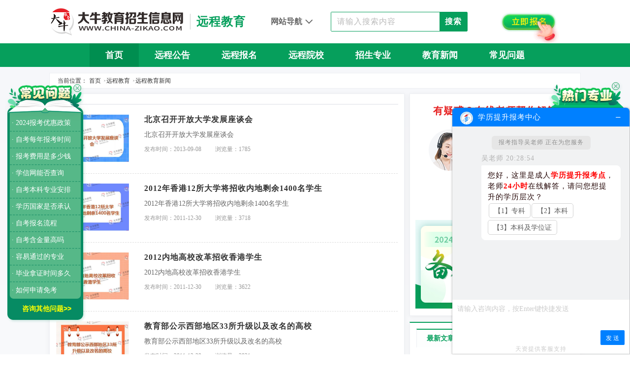

--- FILE ---
content_type: text/html; charset=utf-8
request_url: https://www.china-zikao.com/yuancheng/xw/4/
body_size: 7777
content:
<!DOCTYPE html>
<html>
<head>
    <meta charset="utf-8">
    <title>远程教育新闻_远程教育报名条件_远程教育招生院校_远程教育资讯_广东考试招生网</title>
    <meta name="keywords" content="远程教育新闻,远程教育专升本,远程教育院校,远程教育报考,远程网络教育,远程网络教育文凭" />
    <meta name="description" content="广东考试招生网发布最新远程教育新闻，不断为考生提供远程教育信息，从远程教育专升本到远程教育院校、广东远程教育报名等资讯，帮助考生准确获知远程教育信息。" />
    <script type="text/javascript" src="https://resfiles.oss-cn-shenzhen.aliyuncs.com/cloudsite/js/cs.js?id=129659&v=1"></script>
    <link rel="stylesheet" href="https://res.daniujiaoyu.com/common/css/reset.css">
    <link rel="stylesheet" href="https://res.daniujiaoyu.com/common/css/swiper.min.css">
    <link rel="stylesheet" href="/templates/main/css/list.css">
    <link rel="stylesheet" href="/templates/main/css/module.css">
</head>
<body>
    
<!-- 头部  -->
<div class="top">
    <div class="topCen flex">
        <div class="l">
            
            <img src="/templates/main/images/logo.png" class="logo" alt="广东考试招生网">
            
            <i class="line"></i>
            <p class="pla">远程教育</p>
        </div>
        <div class="c flex">
            <div class="topNav">
                <p class="topNavT">网站导航 <i class="icon-nav"></i></p>
                <div class="topNavBox">
                    <div class="topNavBoxC">
                        <a href="https://www.china-zikao.com/zikao/" class="plt">自学考试：</a>
                        <ul class="flex">
                            <li><a href="https://www.china-zikao.com/zikao/bm/" target="_blank">自考报名</a></li>
                            <li><a href="https://www.china-zikao.com/zikao/relation/" target="_blank">自考资讯</a></li>
                            <li><a href="https://www.china-zikao.com/zikao/zy/" target="_blank">自考专业</a></li>
                            <li><a href="https://www.china-zikao.com/zikao/dz/" target="_blank">自考大专</a></li>
                            <li><a href="https://www.china-zikao.com/zikao/bk/" target="_blank">自考本科</a></li>
                            <li><a href="https://www.china-zikao.com/zikao/yx/" target="_blank">自考院校</a></li>
                            <li><a href="https://www.china-zikao.com/zikao/dayi/" target="_blank">自考问答</a></li>
                        </ul>
                    </div>
                    <div class="topNavBoxC">
                        <a href="https://www.china-zikao.com/chengkao/" class="plt">成人高考：</a>
                        <ul class="flex">
                            <li><a href="https://www.china-zikao.com/chengkao/bmlc/" target="_blank">成考报名</a></li>
                            <li><a href="https://www.china-zikao.com/chengkao/zx/" target="_blank">成考资讯</a></li>
                            <li><a href="https://www.china-zikao.com/chengkao/zy/" target="_blank">成考专业</a></li>
                            <li><a href="https://www.china-zikao.com/chengkao/dz/" target="_blank">成考大专</a></li>
                            <li><a href="https://www.china-zikao.com/chengkao/bk/" target="_blank">成考本科</a></li>
                            <li><a href="https://www.china-zikao.com/chengkao/yx/" target="_blank">成考院校</a></li>
                            <li><a href="https://www.china-zikao.com/chengkao/hanshou/" target="_blank">成考函授</a></li>
                        </ul>
                    </div>
                    <div class="topNavBoxC">
                        <a href="https://www.china-zikao.com/yuancheng/" class="plt">远程教育：</a>
                        <ul class="flex">
                            <li><a href="https://www.china-zikao.com/yuancheng/xw/" target="_blank">远程新闻</a></li>
                            <li><a href="https://www.china-zikao.com/yuancheng//cjwt/5256.html" target="_blank">远程报名</a></li>
                            <li><a href="https://www.china-zikao.com/yuancheng/yx/" target="_blank">招生院校</a></li>
                            <li><a href="https://www.china-zikao.com/yuancheng/zy/" target="_blank">招生专业</a></li>
                            <li><a href="https://www.china-zikao.com/yuancheng/cjwt/" target="_blank">常见问题</a></li>
                        </ul>
                    </div>
                    <div class="topNavBoxC">
                        <a href="" class="plt">其 他：</a>
                        <ul class="flex">
                            <li><a href="https://www.china-zikao.com/zikao/dayi/">常见问题</a></li>
                            <li><a href="https://www.china-zikao.com/zikao/relation/1736.html">辅导班</a></li>
                            <li><a href="https://www.china-zikao.com/shiti/">历年真题</a></li>
                            <li><a href="https://www.china-zikao.com/zikao/dayi/744.html">高升专</a></li>
                            <li><a href="https://www.china-zikao.com/zikao/relation/3200.html">高升本</a></li>
                            <li><a href="https://www.china-zikao.com/zikao/dayi/600.html">专升本</a></li>
                            <li><a href="https://www.china-zikao.com/zikao/bkzn/6301.html">报考条件</a></li>
                            <li><a href="https://www.china-zikao.com/zikao/bkzn/262.html">报考流程</a></li>
                            <li><a href="https://www.china-zikao.com/zikao/dz/5760.html">取证时间</a></li>
                        </ul>
                    </div>
                </div>
            </div>
            <form class="search flex" id="formsearch" autocomplete="off" action="/search.html">
                <input type="text" name="keyword" placeholder="请输入搜索内容">
                <button type="submit">搜索</button>
            </form>
        </div>
        <div class="r">
            <a href="http://www.daniujiaoyu.com/zk_baoming/?china-zikao" target="_blank" rel="nofollow"><img src="/templates/main/images/btbg.gif" class="topBtnbm"></a>
        </div>
    </div>
</div>
<!-- 导航栏  -->

<div class="nav">
    <ul class="navCen flex">
        <li class="active"><a target="_blank" href="https://www.china-zikao.com/">首页</a></li>
        <li><a target="_blank" href="https://www.china-zikao.com/yuancheng/">远程公告</a></li>
        <li><a target="_blank" href="https://www.china-zikao.com/yuancheng/">远程报名</a></li>
        <li><a target="_blank" href="https://www.china-zikao.com/yuancheng/yx/">远程院校</a></li>
        <li><a target="_blank" href="https://www.china-zikao.com/yuancheng/zy/">招生专业</a></li>
        <li><a target="_blank" href="https://www.china-zikao.com/yuancheng/xw/">教育新闻</a></li>
        <li><a target="_blank" href="https://www.china-zikao.com/yuancheng/cjwt/">常见问题</a></li>
    </ul>
</div>

    <!-- 面包屑 -->
    <div class="breadcrumb flex">
        <p class="pla">当前位置：</p>
        <a href="https://www.china-zikao.com/">首页</a>
        &nbsp;&gt;&nbsp;<a href="https://www.china-zikao.com/yuancheng/">远程教育</a>&nbsp;&gt;&nbsp;<a href="https://www.china-zikao.com/yuancheng/xw/">远程教育新闻</a>
    </div>
    <div class="main">
        <div class="content">
            <div class="l">
                <div class="recommend">
                    
                </div>
                <ul class="list">
                    
                    <li>
                        <a href="https://www.china-zikao.com/yuancheng/xw/5352.html" target="_blank">
                            <img src="/upload/201907/05/201907051112569367.jpg" class="lbg">
                            <div class="cen">
                                <p class="plt font">北京召开开放大学发展座谈会</p>
                                <p class="pla font2">北京召开开放大学发展座谈会</p>
                                <p class="plb">
                                    <span>发布时间：2013-09-08</span>
                                    <span>浏览量：1785</span>
                                </p>
                            </div>
                        </a>
                    </li>
                    
                    <li>
                        <a href="https://www.china-zikao.com/yuancheng/xw/5465.html" target="_blank">
                            <img src="/upload/201907/05/201907051113131376.jpg" class="lbg">
                            <div class="cen">
                                <p class="plt font">2012年香港12所大学将招收内地剩余1400名学生</p>
                                <p class="pla font2">2012年香港12所大学将招收内地剩余1400名学生</p>
                                <p class="plb">
                                    <span>发布时间：2011-12-30</span>
                                    <span>浏览量：3718</span>
                                </p>
                            </div>
                        </a>
                    </li>
                    
                    <li>
                        <a href="https://www.china-zikao.com/yuancheng/xw/5537.html" target="_blank">
                            <img src="/upload/201907/05/201907051113319637.jpg" class="lbg">
                            <div class="cen">
                                <p class="plt font">2012内地高校改革招收香港学生</p>
                                <p class="pla font2">2012内地高校改革招收香港学生</p>
                                <p class="plb">
                                    <span>发布时间：2011-12-30</span>
                                    <span>浏览量：3622</span>
                                </p>
                            </div>
                        </a>
                    </li>
                    
                    <li>
                        <a href="https://www.china-zikao.com/yuancheng/xw/5289.html" target="_blank">
                            <img src="/upload/201907/05/201907051114048916.jpg" class="lbg">
                            <div class="cen">
                                <p class="plt font">教育部公示西部地区33所升级以及改名的高校</p>
                                <p class="pla font2">教育部公示西部地区33所升级以及改名的高校</p>
                                <p class="plb">
                                    <span>发布时间：2011-12-29</span>
                                    <span>浏览量：3921</span>
                                </p>
                            </div>
                        </a>
                    </li>
                    
                    <li>
                        <a href="https://www.china-zikao.com/yuancheng/xw/5393.html" target="_blank">
                            <img src="/upload/201907/05/201907051114265258.jpg" class="lbg">
                            <div class="cen">
                                <p class="plt font">国内高校千呼万唤始出来&nbsp;复旦网络公开课登陆网站</p>
                                <p class="pla font2">国内高校千呼万唤始出来 复旦网络公开课登陆网站</p>
                                <p class="plb">
                                    <span>发布时间：2011-04-27</span>
                                    <span>浏览量：4508</span>
                                </p>
                            </div>
                        </a>
                    </li>
                    
                    <li>
                        <a href="https://www.china-zikao.com/yuancheng/xw/5467.html" target="_blank">
                            <img src="/upload/201907/05/201907051114444459.jpg" class="lbg">
                            <div class="cen">
                                <p class="plt font">宁夏回族自治区：继续教育公共课将推网络化</p>
                                <p class="pla font2">宁夏回族自治区：继续教育公共课将推网络化</p>
                                <p class="plb">
                                    <span>发布时间：2011-04-10</span>
                                    <span>浏览量：4571</span>
                                </p>
                            </div>
                        </a>
                    </li>
                    
                    <li>
                        <a href="https://www.china-zikao.com/yuancheng/xw/5320.html" target="_blank">
                            <img src="/upload/201907/05/201907051115474595.jpg" class="lbg">
                            <div class="cen">
                                <p class="plt font">北京大学招生截止日期</p>
                                <p class="pla font2">北京大学招生截止日期</p>
                                <p class="plb">
                                    <span>发布时间：2010-10-14</span>
                                    <span>浏览量：4883</span>
                                </p>
                            </div>
                        </a>
                    </li>
                    
                    <li>
                        <a href="https://www.china-zikao.com/yuancheng/xw/5529.html" target="_blank">
                            <img src="/upload/201907/08/201907080954446870.gif" class="lbg">
                            <div class="cen">
                                <p class="plt font">陕西师范大学报名截止日期</p>
                                <p class="pla font2">陕西师范大学报名截止日期</p>
                                <p class="plb">
                                    <span>发布时间：2010-10-14</span>
                                    <span>浏览量：4552</span>
                                </p>
                            </div>
                        </a>
                    </li>
                    
                    <li>
                        <a href="https://www.china-zikao.com/yuancheng/xw/5475.html" target="_blank">
                            <img src="/upload/201907/08/201907080955073570.jpg" class="lbg">
                            <div class="cen">
                                <p class="plt font">北京理工大学招生截止日期</p>
                                <p class="pla font2">北京理工大学招生截止日期</p>
                                <p class="plb">
                                    <span>发布时间：2010-10-14</span>
                                    <span>浏览量：5263</span>
                                </p>
                            </div>
                        </a>
                    </li>
                    
                    <li>
                        <a href="https://www.china-zikao.com/yuancheng/xw/5560.html" target="_blank">
                            <img src="/upload/201907/08/201907080955289430.jpg" class="lbg">
                            <div class="cen">
                                <p class="plt font">西南交通大学报名截止日期</p>
                                <p class="pla font2">西南交通大学报名截止日期</p>
                                <p class="plb">
                                    <span>发布时间：2010-10-14</span>
                                    <span>浏览量：4234</span>
                                </p>
                            </div>
                        </a>
                    </li>
                    
                    <li>
                        <a href="https://www.china-zikao.com/yuancheng/xw/5540.html" target="_blank">
                            <img src="/upload/201907/08/201907080955516900.jpg" class="lbg">
                            <div class="cen">
                                <p class="plt font">中国石油大学报名截止日期</p>
                                <p class="pla font2">中国石油大学报名截止日期</p>
                                <p class="plb">
                                    <span>发布时间：2010-10-14</span>
                                    <span>浏览量：4172</span>
                                </p>
                            </div>
                        </a>
                    </li>
                    
                </ul>
                <div class="page">
                    <a href="/yuancheng/xw/1/">首页</a><a href="/yuancheng/xw/3/">上一页</a><a href="javascript:;" class="active">4</a><a href="/yuancheng/xw/5/" >5</a><a href="/yuancheng/xw/6/" >6</a><a href="/yuancheng/xw/7/" >7</a><a href="/yuancheng/xw/8/" >8</a><a href="/yuancheng/xw/5/">下一页</a><a href="/yuancheng/xw/10/">尾页</a><p class="page-count">共<span>10</span>页<span>100</span>条</p>
                </div>
            </div>
            <div class="r">                
                <script src="/templates/main/js/onlineService.js" charset="utf-8"></script>
<div class="tabs">
    <div class="subTabs">
        <div class="subTabsT flex">
            <ul class="subTabsTlist">
                <li class="active">最新文章</li>
                <li>推荐阅读</li>
            </ul>
        </div>
        <div class="subTabsCon">
            <ul class="subTabsConList">
                
                <li class="lia">
                    <a href="https://www.china-zikao.com/yuancheng/gjkfdx/6657.html" target="_blank">
                        <p class="plt font">电大本科需要几年才能毕业？学制多久？</p>
                        <div class="lbox">
                            <img src="https://www.china-zikao.com/upload/202305/26/202305261629484438.jpg" class="lbg">
                            <p class="pla font3">电大本科的学制是2.5年，一般学籍从注册开始8年有效，最快2.5年即可毕业。电大学历是我国承认的，学信网注册的成人学历，和普通全日制学历享受同等待遇，适合基础弱，上班时间固定的同学报考。</p>
                        </div>
                    </a>
                </li>
                
                <li class="lib"><a href="https://www.china-zikao.com/yuancheng/kfdx/6656.html" target="_blank" class="font">电大学费一年要多少？标准学费是多少？</a></li>
                
                <li class="lib"><a href="https://www.china-zikao.com/yuancheng/kfdx/6616.html" target="_blank" class="font">电大专科怎么报名？需要哪些条件？</a></li>
                
                <li class="lib"><a href="https://www.china-zikao.com/yuancheng/kfdx/6614.html" target="_blank" class="font">国家开放大学报名时间是什么时候？</a></li>
                
                <li class="lib"><a href="https://www.china-zikao.com/yuancheng/kfdx/6613.html" target="_blank" class="font">电大毕业证是国家承认学历吗？有什么用？</a></li>
                
                <li class="lib"><a href="https://www.china-zikao.com/yuancheng/zy/6604.html" target="_blank" class="font">电大有什么专业可以选？怎么选？</a></li>
                
                <li class="lib"><a href="https://www.china-zikao.com/yuancheng/cjwt/6603.html" target="_blank" class="font">2023年国开大学报名时间是什么时候？</a></li>
                
                <li class="lib"><a href="https://www.china-zikao.com/yuancheng/gjkfdx/6575.html" target="_blank" class="font">电大可以选择哪些专业？</a></li>
                
                <li class="lib"><a href="https://www.china-zikao.com/yuancheng/kfdx/6637.html" target="_blank" class="font">开放大学怎么报名？报名流程是怎样的？</a></li>
                
                <li class="lib"><a href="https://www.china-zikao.com/yuancheng/gjkfdx/6574.html" target="_blank" class="font">电大专升本要几年？条件是什么？</a></li>
                
            </ul>
            <ul class="subTabsConList">
                
                <li class="lia">
                    <a href="https://www.china-zikao.com/zikao/dayi/983.html" target="_blank">
                        <p class="plt font">自考法学论文应重视论文格式</p>
                        <div class="lbox">
                            <img src="https://www.china-zikao.com200811/20081110145107405.gif|200811/20081110145107830.GIF|200811/20081110145108306.gif|200811/20081110145108718.gif" class="lbg">
                            <p class="pla font3">自考法学论文应重视论文格式</p>
                        </div>
                    </a>
                </li>
                
                <li class="lib"><a href="https://www.china-zikao.com/zikao/dayi/743.html" target="_blank" class="font">报考自考专升本需要符合什么条件</a></li>
                
                <li class="lib"><a href="https://www.china-zikao.com/zikao/dayi/960.html" target="_blank" class="font">自考生主要有学历证书就可以报考研究生考试吗？</a></li>
                
                <li class="lib"><a href="https://www.china-zikao.com/zikao/zy/6408.html" target="_blank" class="font">自考大专哪些专业比较好？可以换专业吗？</a></li>
                
                <li class="lib"><a href="https://www.china-zikao.com/zikao/dayi/1166.html" target="_blank" class="font">自考计算机应用技术的上机操作考核内容是什么？</a></li>
                
                <li class="lib"><a href="https://www.china-zikao.com/zikao/dz/6078.html" target="_blank" class="font">自考业余大专难考吗？需要读几年？</a></li>
                
                <li class="lib"><a href="https://www.china-zikao.com/yuancheng/kfdx/6126.html" target="_blank" class="font">广东开放大学会不会拖延发毕业证的？</a></li>
                
                <li class="lib"><a href="https://www.china-zikao.com/zikao/dayi/6452.html" target="_blank" class="font">成人自考学历能考教师资格证吗？</a></li>
                
                <li class="lib"><a href="https://www.china-zikao.com/chengkao/zx/4859.html" target="_blank" class="font">理工大学成人学士学位实施细则</a></li>
                
                <li class="lib"><a href="https://www.china-zikao.com/zikao/dayi/1467.html" target="_blank" class="font">参加高等教育自学考试人员应具备什么条件？</a></li>
                
            </ul>
        </div>
    </div>
    <div class="subTabs">
        <div class="subTabsT flex">
            <ul class="subTabsTlist">
                <li class="active">远程院校</li>
                <li>远程专业</li>
            </ul>
            <div class="moreList">
                <a target="_blank" href="https://www.china-zikao.com/yuancheng/yx/" class="more">更多<img src="/templates/main/images/more.png"></a>
                <a target="_blank" href="https://www.china-zikao.com/yuancheng/zy/" class="more">更多<img src="/templates/main/images/more.png"></a>
            </div>
        </div>
        <div class="subTabsCon">
            <ul class="subTabsConList">
                
                <li class="lia">
                    <a href="https://www.china-zikao.com/yuancheng/yx/6657.html" target="_blank">
                        <p class="plt font">电大本科需要几年才能毕业？学制多久？</p>
                        <div class="lbox">
                            <img src="https://www.china-zikao.com/upload/202305/26/202305261629484438.jpg" class="lbg">
                            <p class="pla font3">电大本科的学制是2.5年，一般学籍从注册开始8年有效，最快2.5年即可毕业。电大学历是我国承认的，学信网注册的成人学历，和普通全日制学历享受同等待遇，适合基础弱，上班时间固定的同学报考。</p>
                        </div>
                    </a>
                </li>
                
                <li class="lib"><a href="https://www.china-zikao.com/yuancheng/yx/6656.html" target="_blank" class="font">电大学费一年要多少？标准学费是多少？</a></li>
                
                <li class="lib"><a href="https://www.china-zikao.com/yuancheng/yx/6616.html" target="_blank" class="font">电大专科怎么报名？需要哪些条件？</a></li>
                
                <li class="lib"><a href="https://www.china-zikao.com/yuancheng/yx/6614.html" target="_blank" class="font">国家开放大学报名时间是什么时候？</a></li>
                
                <li class="lib"><a href="https://www.china-zikao.com/yuancheng/yx/6613.html" target="_blank" class="font">电大毕业证是国家承认学历吗？有什么用？</a></li>
                
                <li class="lib"><a href="https://www.china-zikao.com/yuancheng/yx/6575.html" target="_blank" class="font">电大可以选择哪些专业？</a></li>
                
                <li class="lib"><a href="https://www.china-zikao.com/yuancheng/yx/6637.html" target="_blank" class="font">开放大学怎么报名？报名流程是怎样的？</a></li>
                
                <li class="lib"><a href="https://www.china-zikao.com/yuancheng/yx/6574.html" target="_blank" class="font">电大专升本要几年？条件是什么？</a></li>
                
                <li class="lib"><a href="https://www.china-zikao.com/yuancheng/yx/6179.html" target="_blank" class="font">广东开放大学的文凭能找到工作吗？</a></li>
                
                <li class="lib"><a href="https://www.china-zikao.com/yuancheng/yx/6173.html" target="_blank" class="font">广东开放大学正规吗？广东开放大学属于几本？</a></li>
                
            </ul>
            <ul class="subTabsConList">
                
                <li class="lia">
                    <a href="https://www.china-zikao.com/yuancheng/zy/6604.html" target="_blank">
                        <p class="plt font">电大有什么专业可以选？怎么选？</p>
                        <div class="lbox">
                            <img src="https://www.china-zikao.com/upload/202302/25/202302251614329106.jpg" class="lbg">
                            <p class="pla font3">2023年电大可以学的专业有工商企业管理、大数据与会计、金融学、法学、行政管理、大数据技术、药学等。</p>
                        </div>
                    </a>
                </li>
                
                <li class="lib"><a href="https://www.china-zikao.com/yuancheng/zy/6516.html" target="_blank" class="font">远程教育都有什么专业可以选择？</a></li>
                
                <li class="lib"><a href="https://www.china-zikao.com/yuancheng/zy/5771.html" target="_blank" class="font">远程教育高升专有哪些管理学专业可选？</a></li>
                
                <li class="lib"><a href="https://www.china-zikao.com/yuancheng/zy/5770.html" target="_blank" class="font">农业大学网络教育经济信息管理专业靠谱吗？</a></li>
                
                <li class="lib"><a href="https://www.china-zikao.com/yuancheng/zy/5769.html" target="_blank" class="font">异地可以就读大学网络教育护理学？</a></li>
                
                <li class="lib"><a href="https://www.china-zikao.com/yuancheng/zy/5768.html" target="_blank" class="font">在航天大学网络教育考取国际经济与贸易专业好吗？</a></li>
                
                <li class="lib"><a href="https://www.china-zikao.com/yuancheng/zy/5767.html" target="_blank" class="font">工学专业网络教育毕业生跟技校生有什么区别？</a></li>
                
                <li class="lib"><a href="https://www.china-zikao.com/yuancheng/zy/5766.html" target="_blank" class="font">广东考生就读南开大学网络教育工商企业管理专业方便吗？</a></li>
                
                <li class="lib"><a href="https://www.china-zikao.com/yuancheng/zy/5765.html" target="_blank" class="font">网络教育文学类专业毕业有哪些就业选择？</a></li>
                
                <li class="lib"><a href="https://www.china-zikao.com/yuancheng/zy/5350.html" target="_blank" class="font">2019年远程教育招生专业汇总</a></li>
                
            </ul>
        </div>
    </div>
</div>
<div class="trendingList">
    <div class="trendingT flex">
        <p class="plt">考生热搜</p>
    </div>
    <ul class="flex">
        <li class="lia"><a href="https://www.china-zikao.com/search.html?keyword=院校" class="font" target="_blank">院校动态</a></li>
        <li class="lia"><a href="https://www.china-zikao.com/search.html?keyword=招生" class="font" target="_blank">招生信息</a></li>
        <li class="lia"><a href="https://www.china-zikao.com/search.html?keyword=报名" class="font" target="_blank">学历报名</a></li>
        <li class="lia"><a href="https://www.china-zikao.com/search.html?keyword=费用" class="font" target="_blank">学习费用</a></li>
        <li class="lia"><a href="https://www.china-zikao.com/search.html?keyword=大纲" class="font" target="_blank">考试大纲</a></li>
        <li class="lia"><a href="https://www.china-zikao.com/search.html?keyword=政策" class="font" target="_blank">教育政策</a></li>
        <li class="lia"><a href="https://www.china-zikao.com/search.html?keyword=报考" class="font" target="_blank">报考时间</a></li>
        <li class="lia"><a href="https://www.china-zikao.com/search.html?keyword=科目" class="font" target="_blank">考试科目</a></li>
        <li class="lia"><a href="https://www.china-zikao.com/search.html?keyword=流程" class="font" target="_blank">报考流程</a></li>
        <li class="lia"><a href="https://www.china-zikao.com/search.html?keyword=录取" class="font" target="_blank">报考录取</a></li>
        <li class="lia"><a href="https://www.china-zikao.com/search.html?keyword=免考" class="font" target="_blank">免考科目</a></li>
        <li class="lia"><a href="https://www.china-zikao.com/search.html?keyword=考试" class="font" target="_blank">考试时间</a></li>
        <li class="lia"><a href="https://www.china-zikao.com/search.html?keyword=毕业" class="font" target="_blank">毕业时间</a></li>
        <li class="lia"><a href="https://www.china-zikao.com/search.html?keyword=学位" class="font" target="_blank">学士学位</a></li>
        <li class="lia"><a href="https://www.china-zikao.com/search.html?keyword=真题" class="font" target="_blank">历年真题</a></li>
        <li class="lia"><a href="https://www.china-zikao.com/search.html?keyword=备考" class="font" target="_blank">备考资料</a></li>
    </ul>
</div>
            </div>
        </div>
    </div>
    <!-- 友情链接 -->
<div class="friLink">
    <div class="friLinkCon">
        <p class="title">友情链接</p>
        <div class="width C">
            
        </div>
        <div class="line"></div>
        <ul class="flex">
            <li>
                <p class="plt">大牛教育</p>
                <a class="pla" href="https://www.china-zikao.com" target="_blank">网站首页</a>
                <a class="pla" href="https://www.china-zikao.com/sitemap.xml" target="_blank">网站地图</a>
                <a class="pla" href="http://www.daniujiaoyu.com/zk_baoming/?china-zikao" target="_blank" rel="external nofollow">在线报名</a>
                <a class="pla" href="javascript:;" onclick="onKST('lxwm')">联系我们</a>
            </li>
            <li>
                <p class="plt"><a href="https://www.china-zikao.com/zikao/" target="_blank">自考</a></p>
                <a class="pla" href="https://www.china-zikao.com/zikao/yx/" target="_blank">自考院校</a>
                <a class="pla" href="https://www.china-zikao.com/zikao/zy/" target="_blank">自考专业</a>
                <a class="pla" href="https://www.china-zikao.com" target="_blank">自考公告</a>
                <a class="pla" href="https://www.china-zikao.com/zikao/bkzn/" target="_blank">报考指南</a>
            </li>
            <li>
                <p class="plt"><a href="https://www.china-zikao.com/chengkao/" target="_blank">成考</a></p>
                <a class="pla" href="https://www.china-zikao.com/chengkao/xxjy/" target="_blank">学习经验</a>
                <a class="pla" href="https://www.china-zikao.com/chengkao/bmlc/" target="_blank">报名流程</a>
                <a class="pla" href="https://www.china-zikao.com/chengkao/yx/" target="_blank">成考院校</a>
                <a class="pla" href="https://www.china-zikao.com/chengkao/zy/" target="_blank">成考专业</a>
            </li>
            <li>
                <p class="plt"><a href="https://www.china-zikao.com/yuancheng/" target="_blank">远程</a></p>
                <a class="pla" href="https://www.china-zikao.com/yuancheng/yx/" target="_blank">招生院校</a>
                <a class="pla" href="https://www.china-zikao.com/yuancheng/zy/" target="_blank">招生专业</a>
                <a class="pla" href="https://www.china-zikao.com/yuancheng/cjwt/" target="_blank">教育问题</a>
                <a class="pla" href="https://www.china-zikao.com/wenda/" target="_blank">学历问答</a>
            </li>
            <li>
                <p class="plt">大牛学历小程序</p>
                <img src="/templates/main/images/ftwm.png" class="wxbg">
            </li>
            <li class="lib">
                <div class="cen flex">
                    <img src="/templates/main/images/syftic1.png">
                    <p class="plb">咨询热线（09:00-19:00）<span><br>400-000-2300</span></p>
                </div>
                <div class="cen flex" onclick="onKST('kefu')">
                    <img src="/templates/main/images/syftic2.png">
                    <p class="plb">在线客服<a href="javascript:;"><br>点击咨询</a></p>
                </div>
            </li>
        </ul>
        <div class="imgBox">
            <img src="/templates/main/images/db-1.png">
            <img src="/templates/main/images/db-2.png">
            <img src="/templates/main/images/db-3.png">
            <img src="/templates/main/images/db-4.png">
            <img src="/templates/main/images/db-5.png">
            <img src="/templates/main/images/db-6.png">
        </div>
    </div>
</div>
<script src="/templates/main/js/float.js" charset="utf-8"></script>
<!-- 版权 -->
<div class="copyright">
    <p class="plt">报名地址：广州市天河区五山路华南理工大学国家大学科技园金华园区3楼</p>
    <p class="pla">
        Copyright © <span class="zt_year"></span> 大牛教育招生资讯网 All Rights Reserved  <a href="https://beian.miit.gov.cn" target="_blank">粤ICP备09072882号</a> <br>
        声明：本站为广东自学考试民间交流网站，近期广东自学考试动态请各位考生以省教育考试院、各市自考办通知为准。
    </p>
</div>
<script src="https://res.daniujiaoyu.com/common/js/jquery-3.1.1.min.js"></script>
<script src="https://res.daniujiaoyu.com/common/js/swiper.min.js"></script>
<script src="https://res.daniujiaoyu.com/date/mayDate.js" charset="utf-8"></script>
<script src="https://res.daniujiaoyu.com/common/js/form.js" charset="utf-8"></script>
<script type="text/javascript" src="https://res.daniujiaoyu.com/common/js/zkzrtc.js"></script>
<script src="/templates/main/js/module.js" charset="utf-8"></script>
<script src="https://robotres.daniujiaoyu.com/js/res.js?bid=zkc1020&time=3000&formname=service"></script>
<script>
    var _hmt = _hmt || [];
    (function () {
        var hm = document.createElement("script");
        hm.src = "https://hm.baidu.com/hm.js?376d2827e202670f76f778f6e87b694c";
        var s = document.getElementsByTagName("script")[0];
        s.parentNode.insertBefore(hm, s);
    })();
</script>
<script>
    (function () {
        var bp = document.createElement('script');
        bp.src = '//push.zhanzhang.baidu.com/push.js';
        var s = document.getElementsByTagName("script")[0];
        s.parentNode.insertBefore(bp, s);
    })();
</script>
</body>
</html>

--- FILE ---
content_type: text/css
request_url: https://res.daniujiaoyu.com/common/css/reset.css
body_size: 823
content:
html, body, div, span, applet, object, iframe,
h1, h2, h3, h4, h5, h6, p, blockquote, pre,
a, abbr, acronym, address, big, cite, code,
del, dfn, em, img, ins, kbd, q, s, samp,
small, strike, strong, sub, sup, tt, var,
b, u, i, center,
dl, dt, dd, ol, ul, li,
fieldset, form, label, legend,
table, caption, tbody, tfoot, thead, tr, th, td,
article, aside, canvas, details, embed, 
figure, figcaption, footer, header, hgroup, 
menu, nav, output, ruby, section, summary,
time, mark, audio, video {
	margin: 0;
	padding: 0;
	border: 0;
	font-size: 100%;
	font: inherit;
	vertical-align: baseline;
  clear: both;
}
button {
  border: none;
  cursor: pointer;
}
*{
  outline: none;
}
/* HTML5 display-role reset for older browsers */
article, aside, details, figcaption, figure, 
footer, header, hgroup, menu, nav, section {
	display: block;
}
ol, ul {
	list-style: none;
}
a{
	color: #333;
	text-decoration: none;
}
blockquote, q {
	quotes: none;
}
blockquote:before, blockquote:after,
q:before, q:after {
	content: '';
	content: none;
}
table {
	border-collapse: collapse;
	border-spacing: 0;
}
body {
	line-height: 1;
	font-size: 0.16rem;
}
.flex{
    display: flex;
    display: -ms-flexbox;
    display: -webkit-flex;
    justify-content: space-between;
    -ms-justify-content: space-between;
    -webkit-justify-content: space-between;
    align-items: center;
    -ms-align-items: center;
    -webkit-align-items: center;
    flex-wrap: wrap;
    -ms-flex-wrap: wrap;
    -webkit-flex-wrap: wrap;
}
.flex-cl{
    display: flex;
    display: -ms-flexbox;
    display: -webkit-flex;
    justify-content: left;
    -ms-justify-content: left;
    -webkit-justify-content: left;
    align-items: flex-start;
    -ms-align-items: flex-start;
    -webkit-align-items: flex-start;
    flex-wrap: wrap;
    -ms-flex-wrap: wrap;
    -webkit-flex-wrap: wrap;
    flex-direction: column;
    -ms-flex-direction: column;
    -webkit-flex-direction: column;
}
.flex-c-c{
    display: flex;
    display: -ms-flexbox;
    display: -webkit-flex;
    justify-content: center;
    -ms-justify-content: center;
    -webkit-justify-content: center;
    align-items: center;
    -ms-align-items: center;
    -webkit-align-items: center;
    flex-wrap: wrap;
    -ms-flex-wrap: wrap;
    -webkit-flex-wrap: wrap;
}
.font{
    white-space:nowrap;
    overflow:hidden;
    text-overflow:ellipsis;
}
.font2{
    word-break: break-all;
    text-overflow: ellipsis;
    overflow: hidden;
    display: -moz-box;
    display: -webkit-box;
    -webkit-line-clamp: 2;
    -webkit-box-orient: vertical;
}
.font3{
    word-break: break-all;
    text-overflow: ellipsis;
    overflow: hidden;
    display: -moz-box;
    display: -webkit-box;
    -webkit-line-clamp: 3;
    -webkit-box-orient: vertical;
}
.fonts{
    word-break: break-all;
    text-overflow: ellipsis;
    overflow: hidden;
    display: -moz-box;
    display: -webkit-box;
    -webkit-line-clamp: 3;
    -webkit-box-orient: vertical;
}
:focus-visible {
  outline: -webkit-focus-ring-color auto 0px;
}
textarea{
    background: transparent;
}

--- FILE ---
content_type: text/css
request_url: https://www.china-zikao.com/templates/main/css/list.css
body_size: 1963
content:
.breadcrumb{
  width: 1080px;
  height: 32px;
  background-color: #ffffff;
  border: solid 1px #edeff3;
  margin: 12px auto 0;
  justify-content: flex-start;
  box-sizing: border-box;
  padding-left: 16px;
}
.breadcrumb .pla{
  font-size: 12px;
  color: #333333;
  margin-right: 4px;
}
.breadcrumb a{
  font-size: 12px;
  color: #333333;
  margin-right: 4px;
}
.breadcrumb a:hover{
  color: #ff7000;
}
.main{
  padding-top: 10px;
  padding-bottom: 48px;
}
.content{
  width: 1080px;
  margin: 0 auto;
  display: flex;
  justify-content: space-between;
}
.content .l{
  width: 720px;
  background-color: #ffffff;
  box-shadow: 0px 2px 10px 0px rgba(0, 0, 0, 0.06);
  border: solid 1px #edeff3;
  padding-top: 20px;
  padding-bottom: 34px;
}

.content .recommend{
  margin: 0 12px;
  border-bottom: 2px solid #edeef2;
}
.content .recommend .pla{
  margin-bottom: 16px;
}
.content .recommend .spa{
  max-width: 550px;
  font-size: 16px;
  font-weight: bold;
  line-height: 20px;
  color: #2b2b2b;
}
.content .recommend .spa span{
  display: inline-block;
  width: 32px;
  height: 18px;
  line-height: 18px;
  background-color: #069f5c;
  border-radius: 2px;
  color: #ffffff;
  font-size: 12px;
  text-align: center;
  margin-right: 10px;
}
.content .recommend .pla .time{
  font-size: 14px;
  line-height: 20px;
  color: #999999;
}
.content .list{
  margin: 0 13px;
}
.content .list li{
  margin-top: 20px;
  padding-bottom: 23px;
  border-bottom: 1px dashed #dddddd;
}
.content .list li a{
  width: 100%;
  display: flex;
  justify-content: space-between;
}
.content .list li .lbg{
  width: 148px;
  height: 96px;
  margin-right: 15px;
}
.content .list li .cen{
  width: 515px;
}
.content .list li .plt{
  font-size: 16px;
  font-weight: bold;
  line-height: 20px;
  letter-spacing: 1px;
  color: #333333;
  margin-bottom: 10px;
}
.content .list li:hover .plt{
  color: #ff7000;
}
.content .list li .pla{
  font-size: 14px;
  line-height: 22px;
  color: #666666;
}
.content .list li .plb{
  margin-top: 12px;
}
.content .list li .plb span{
  font-size: 12px;
  color: #999999;
  margin-right: 26px;
}
.page{
  margin: 35px auto 0;
  display: flex;
  justify-content: center;
}
.page a{
  display: block;
  height: 26px;
  line-height: 26px;
  background-color: #ffffff;
  border-radius: 2px;
  border: solid 1px #c8c8c8;
  padding: 0 10px;
  margin-right: 10px;
  font-size: 14px;
  color: #888888;
}
.page .active{
  background-color: #069f5c;
  border: solid 1px #069f5c;
  color: #ffffff;
  pointer-events: none;
}
.page .disabled{
  cursor: not-allowed!important;
}
.page .page-count{
  line-height: 26px;
  font-size: 14px;
  color: #888888;
  margin-left: 10px;
}
.page .page-count span{
  font-weight: bold;
  margin: 0 4px;
}

.content .r{
  width: 348px;
}
.answer{
  width: 346px;
  height: 450px;
  background-color: #ffffff;
  box-shadow: 0px 2px 10px 0px rgba(0, 0, 0, 0.06);
  border: solid 1px #edeff3;
}
.answer .plt{
  font-size: 20px;
  font-weight: bold;
  line-height: 28px;
  letter-spacing: 1px;
  color: #e62121;
  text-align: center;
  margin-top: 20px;
}
.answer .cen{
  margin: 24px 38px 0;
  display: flex;
  justify-content: flex-start;
}
.answer .cen img{
  width: 84px;
  height: 84px;
  margin-right: 12px;
}
.answer .cen .pla{
  width: 180px;
}
.answer .cen .pla a{
  display: block;
  font-size: 14px;
  line-height: 18px;
  color: #333333;
  margin-bottom: 8px;
}
.answer .cen .pla a:nth-child(1){
  margin-left: 20px;
}
.answer .cen .pla a:nth-child(2){
  color: #999999;
}
.answer .cen .pla a:nth-child(4){
  margin-left: 34px;
  color: #999999;
}
.answer .zxbtn{
  width: 168px;
  height: 40px;
  background-image: linear-gradient(-80deg, #ff5b3b 0%, #ff8827 100%);
  border-radius: 20px;
  border: solid 1px rgba(255, 113, 48, 0.92);
  display: block;
  margin: 10px auto;
  font-size: 16px;
  font-weight: bold;
  letter-spacing: 1px;
  color: #ffffff;
}
.answer .downloadBg{
  display: block;
  width: 324px;
  height: 184px;
  margin: 30px auto 0;
}
/* 切换 */
.tabs{
  width: 346px;
  /*height: 710px;*/
  background-color: #ffffff;
  box-shadow: 0px 2px 10px 0px rgba(0, 0, 0, 0.06);
  border: solid 1px #edeff3;
  border-top: 2px solid #069f5c;
  margin: 12px auto 0;
}
.tabs .subTabs{
  margin: 12px 13px 0;
}
.tabs .subTabs .subTabsT{
  width: 100%;
  height: 36px;
  background-color: #f6f7fa;
  border: solid 1px #edeff3;
}
.more{
  font-size: 12px;
  color: #999999;
  margin-right: 10px;
}
.more img{
  margin-left: 2px;
  vertical-align: middle;
  margin-top: -2px;
}
.tabs .subTabs .subTabsTlist{
  display: flex;
  align-items: center;
}
.tabs .subTabs .subTabsTlist li{
  padding: 0 20px;
  height: 36px;
  line-height: 36px;
  font-size: 14px;
  color: #666666;
  cursor: pointer;
}
.tabs .subTabs .subTabsTlist li.active{
  background-color: #fdfefe;
  border-top: 2px solid #069f5c;
  border-left: solid 1px #edeff3;
  border-right: solid 1px #edeff3;
  color: #069f5c;
  font-weight: bold;
  position: relative;
  top: -1px;
  left: -1px;
}
.tabs .subTabsCon{
  width: 100%;
  min-height: 286px;
  margin-top: 16px;
}
.tabs .subTabsCon .subTabsConList{
  width: 100%;
  display: none;
}
.tabs .subTabsCon .subTabsConList:nth-child(1){
  display: block;
}
.tabs .subTabsCon .subTabsConList .lia{
  margin-bottom: 12px;
}
.tabs .subTabsCon .subTabsConList .lia .lbox{
  display: flex;
  align-items: center;
}
.tabs .subTabsCon .subTabsConList .lia .lbg{
  width: 108px;
  height: 70px;
  margin-right: 12px;
}
.tabs .subTabsCon .subTabsConList .lia .plt{
  font-size: 16px;
  font-weight: bold;
  color: #333333;
  margin-bottom: 10px;
}
.tabs .subTabsCon .subTabsConList .lia .plt:hover{
  color: #ff7000;
}
.tabs .subTabsCon .subTabsConList .lia .pla{
  font-size: 14px;
  line-height: 20px;
  color: #999999;
}
.tabs .subTabsCon .subTabsConList .lib{
  display: flex;
  align-items: center;
}
.tabs .subTabsCon .subTabsConList .lib::before,
.tabs .subTabsCon .subTabsConList .lia .plt::before{
  content: '';
  display: inline-block;
  width: 4px;
  height: 4px;
  background-color: #069f5c;
  vertical-align: middle;
  margin-right: 8px;
}
.tabs .subTabsCon .subTabsConList a{
  display: block;
  font-size: 14px;
  line-height: 26px;
  color: #333333;
}
.tabs .subTabsCon .subTabsConList a:hover{
  color: #ff7000;
}
.trendingList{
  width: 348px;
  height: 260px;
  background-color: #ffffff;
  box-shadow: 0px 2px 10px 0px rgba(0, 0, 0, 0.06);
  border: solid 1px #edeff3;
  border-top: 2px solid #069f5c;
  box-sizing: border-box;
  padding: 13px;
  margin: 12px auto 0;
}
.trendingList .trendingT{
  height: 36px;
  background-color: #ffffff;
  border: solid 1px #dfe1e7;
}
.trendingList .trendingT .plt{
  font-size: 16px;
  font-weight: bold;
  color: #069f5c;
  margin-left: 12px;
}
.trendingList ul{
  margin: 0 auto;
  border: solid 1px #dfe1e7;
  border-top: none;
  box-sizing: border-box;
  padding: 17px 7px 0;
}
.trendingList ul li{
  width: 72px;
  height: 28px;
  background-color: #ffffff;
  border-radius: 4px;
  border: solid 1px #d9dce5;
  margin-bottom: 14px;
  box-sizing: border-box;
}
.trendingList ul li a{
  display: block;
  width: 100%;
  font-size: 12px;
  text-align: center;
  line-height: 28px;
  letter-spacing: 1px;
  color: #666666;
}
.trendingList ul li:hover a{
  color: #ff7000;
}
.trendingList ul li:hover{
  border: solid 1px #ff7000;
}

--- FILE ---
content_type: text/css
request_url: https://robotres.daniujiaoyu.com/res/chat/service.css?v=1.10
body_size: 1757
content:

body, html {
    margin: 0;
    padding: 0;
    height: 100%;
    font-family: 微软雅黑;
    font-size: 14px;
    letter-spacing: 1px;
}

.container {
    display: flex;
    flex-direction: column;
    height: 100vh; /* 使容器高度为视口高度 */
    background-color: #F1F2F3;
}

.content {
    flex: 1; /* 使中间部分的高度动态变化 */
    overflow-y: auto; /* 如果内容过多，可以滚动 */
    font-family: "微软雅黑";
    font-size: 15px;
    letter-spacing: 1px;
    padding: 8px;
}

    .content span {
        display: inline-block;
    }

    .content button {
        margin: 2px;
        border-radius: 5px;
        font-size: 14px;
    }

    .content .layui-btn + .layui-btn {
        margin-left: 0px;
    }

.btn-send {
    background-color: rgba(0, 128, 255, 1);
}

.footer-pc {
    height: 110px;
    background-color: #fff;
    border-top: 1px solid #f0f0f0;
}

    .footer-pc textarea {
        border: none;
        outline: none;
        width: 100%;
        resize: none;
        padding: 10px;
        background-color: #fff;
    }

    .footer-pc .btn-send-msg {
        text-align: right;
        padding: 10px;
    }

        .footer-pc .btn-send-msg img {
            height: 30px;
            display: inline-block;
            vertical-align: middle;
            margin-right: 5px;
        }


.footer-m {
    height: 54px;
    background-color: #fff;
    border-top: 1px solid #f0f0f0;
}

    .footer-m .chat-area {
        display: flex;
        background-color: #fff;
        align-items: center;
        padding-left: 13px;
        height: 100%;
    }

    .footer-m textarea {
        border: none;
        outline: none;
        flex-grow: 1;
        resize: none;
        padding: 6px;
        background-color: #f2f3f6;
        border-radius: 5px;
        min-height: 34px;
        overflow: hidden;
        resize: none;
    }

    .footer-m .btn-send-msg {
        text-align: right;
        padding: 10px;
        /*width: 50px;没有声音按钮*/
        /*width: 92px;*/
        white-space: nowrap;
    }

        .footer-m .btn-send-msg img {
            height: 30px;
            display: inline-block;
            vertical-align: middle;
            margin-right: 5px;
        }

        .footer-m .btn-send-msg button {
            display: inline-block;
            vertical-align: middle;
            margin-right: 5px;
        }

.chat-row-center {
    box-sizing: border-box;
    text-align: center;
}

    .chat-row-center .system-message {
        display: inline-block;
        padding: 5px 14px 6px;
        word-break: break-all;
        min-height: 14px;
        border-radius: 6px;
        text-align: left;
        color: #8F8F8F;
        background-color: #E6E6E6;
        margin-top: 10px;
        text-align: center;
        font-size: 12px;
        margin-bottom: 10px;
    }

.chat-row-left {
    padding: 0px 10px 5px 5px;
    box-sizing: border-box;
    display: flex;
}

    .chat-row-left .click-submit button {
        float: left;
    }

    .chat-row-left .click-submit::after {
        content: "";
        display: block;
        clear: both;
    }

    .chat-row-left .headimg {
        width: 40px;
    }

        .chat-row-left .headimg img {
            width: 40px;
            border-radius: 30px;
        }

    .chat-row-left .chat-show {
        flex-grow: 1;
        padding-left: 6px;
    }

    .chat-row-left .username {
        color: #B2B2B2;
        font-size: 14px;
        line-height: 16px;
        word-break: break-all;
        padding-bottom: 6px;
    }

    .chat-row-left .message {
        border-radius: 2px 8px 8px 8px;
        word-break: break-all;
        word-break: break-word;
        padding: 8px 12px;
        min-height: 14px;
        border: 1px solid #fff;
        color: #000;
        background-color: #fff;
        max-width: 100%;
        box-sizing: border-box;
        display: inline-block;
        position: relative;
        behavior: url(PIE.htc);
        line-height: 1.5;
        margin-bottom: 8px;
    }


.chat-row-right {
    position: relative;
    padding: 0px 2px 5px 10px;
    text-align: right;
    margin-top: 10px;
    margin-bottom: 10px;
}

    .chat-row-right .username {
        color: #B2B2B2;
        font-size: 14px;
        line-height: 16px;
        word-break: break-all;
        margin-bottom: 3px;
    }

    .chat-row-right .message {
        border-radius: 8px 2px 8px 8px;
        word-break: break-all;
        word-break: break-word;
        padding: 8px 12px;
        min-height: 14px;
        text-align: left;
        color: #fff;
        background-color: #1ecfc9;
        max-width: 100%;
        display: inline-block;
        box-sizing: border-box;
        position: relative;
        behavior: url(PIE.htc);
        line-height: 1.5;
    }

.input-msg:empty:before {
    content: attr(placeholder);
    color: #b0b0b0;
}

::-webkit-scrollbar {
    width: 4px;
    height: 4px;
}

::-webkit-scrollbar-thumb {
    background-color: #999;
    border-radius: 6px;
}

::-webkit-scrollbar-track {
    background-color: #f1f1f1;
}

.minimized {
    position: fixed;
    right: 10px;
    bottom: 10px;
    width: 200px;
    height: 40px;
    overflow: hidden;
}

.chat-row-form {
    padding: 14px;
    text-align: center;
    margin-bottom: 10px;
    padding: 8px;
    line-height: 1.8;
    border-radius: 8px;
    background-color: #eee;
}

    .chat-row-form input {
        width: 50%;
        display: inline-block;
        vertical-align: middle;
        height: 34px;
        border-radius: 6px;
    }

    .chat-row-form button {
        display: inline-block;
        vertical-align: middle;
    }


.message .red {
    font-weight: bold;
    color: red;
    display: inline;
}

.message .blue {
    font-weight: bold;
    color: blue;
    display: inline;
}

.message .bold {
    font-weight: bold;
    display: inline;
}

.typing {
    font-size: 14px;
    width: 1em; /* 保持宽度一致 */
    overflow: hidden;
    display: inline-block;
    vertical-align: bottom;
    white-space: nowrap;
}

    .typing::after {
        content: '';
        animation: typing 3s steps(3, end) infinite;
    }

@keyframes typing {
    0% {
        content: '.';
    }

    33.33% {
        content: '..';
    }

    66.66% {
        content: '...';
    }
}

.delayshow {
    display: none;
}
/*字体颜色变化*/
@keyframes colorChange {
    0% {
        color: rgb(25, 7, 7);
    }

    25% {
        color: rgb(59, 11, 11);
    }

    50% {
        color: rgb(138, 8, 8);
    }

    75% {
        color: rgb(223, 1, 1);
    }

    100% {
        color: rgb(254, 46, 46);
    }
}

.red-text-ani {
    animation: colorChange 2s infinite;
}

textarea::placeholder {
    color: #ccc;
    opacity: 1; 
}

--- FILE ---
content_type: application/javascript
request_url: https://robotres.daniujiaoyu.com/res/chat/service.js?v=2.3
body_size: 4391
content:

layui.use(function () {
    var form = layui.form;
    var $ = layui.$;

    var util = layui.util;

    var domain = "robotapi.daniujiaoyu.com/v1.1";
    if (window.location.href.indexOf('localhost') > 0)
        domain = "localhost:7148";
    else if (window.location.href.indexOf('robottest.daniuwangxiao.com') > 0)
        domain = "robotapitest.daniuwangxiao.com:8443";

    var headimg = 'https://robotres.daniujiaoyu.com/img/user3.jpg';
    var pageurl = window.location.href;
    var referenceurl = window.document.referrer;
    //接受当前url
    window.addEventListener('message', (event) => {
        pageurl = event.data.pageurl;

        if (event.data.referenceurl.length < 2000)
            referenceurl = event.data.referenceurl;
        else
            referenceurl = event.data.referenceurl.substring(0, 1990) + '...';
    });
    /**获取当前url */
    function getUrl() {
        window.parent.postMessage({
            action: 'getUrl',
            data: ''
        }, '*');
    }
    getUrl();

    function isMobile() {
        const userAgent = navigator.userAgent || navigator.vendor || window.opera;

        // 检查常见的移动设备标识
        return /android|iphone|ipad|ipod|blackberry|iemobile|opera mini/i.test(userAgent);
    }

    var isEnableAudio = false;
    var isPayAudio = false;
    if (isEnableAudio == true) {
        isPayAudio = localStorage.getItem('isPayAudio');
        if (isPayAudio == "1") {
            isPayAudio = true;
        }
        if (isPayAudio == "2") {
            isPayAudio = false;
        }
        else {
            isPayAudio = true;
        }
    }
    var audio = document.getElementById('audioPlayer');

    if (isEnableAudio == true) {
        if (isMobile()) {
            $('.container').append(`<div class="footer-m">
            <div class="chat-area">
                <textarea class="input-msg input-msg-m" id="inp-sendmsg" rows="1" placeholder="请输入..."></textarea>
                <div class="btn-send-msg">
                    <img src="${(isPayAudio == false ? '/img/icon_new_voice_close.png' : '/img/icon_new_voice.png')}"  lay-on="new_voice_btn">
                    <button type="button" class="layui-btn layui-btn-sm layui-btn-normal btn-send" lay-on="sendMsg">发  送</button>
                </div>
            </div>
        </div>`);
        }
        else {
            $('.container').append(`<div class="footer-pc">
            <textarea class="input-msg input-msg-pc" id="inp-sendmsg" rows="3" placeholder="请输入咨询内容，按Enter键快捷发送"></textarea>
            <div class="btn-send-msg">
                <img src="${(isPayAudio == false ? '/img/icon_new_voice_close.png' : '/img/icon_new_voice.png')}"  lay-on="new_voice_btn">
                <button type="button" class="layui-btn layui-btn-sm layui-btn-normal btn-send" lay-on="sendMsg">发  送</button>
            </div>
        </div>`);
        }
    }
    else {
        if (isMobile()) {
            $('.container').append(`<div class="footer-m">
            <div class="chat-area">
                <textarea class="input-msg input-msg-m" id="inp-sendmsg" rows="1" placeholder="请输入..."></textarea>
                <div class="btn-send-msg">
                    <button type="button" class="layui-btn layui-btn-sm layui-btn-normal btn-send" lay-on="sendMsg">发  送</button>
                </div>
            </div>
        </div>`);
        }
        else {
            $('.container').append(`<div class="footer-pc">
            <textarea class="input-msg input-msg-pc" id="inp-sendmsg" rows="2" placeholder="请输入咨询内容，按Enter键快捷发送"></textarea>
            <div class="btn-send-msg">
                <button type="button" class="layui-btn layui-btn-sm layui-btn-normal btn-send" lay-on="sendMsg">发  送</button>
                <div style='left: 0;bottom: 1px;position: fixed;text-align:center; font-size: 12px;color: #ccc;width: 100%;'>天资提供客服支持</div>
            </div>
        </div>`);
        }
    }

    /**
     * 添加老师输入状态
     * @param {any} msg 提示语
     */
    function addServerInput() {
        msg = `<div class="chat-row-left input-wait-service">
                <div class="headimg">
                    <img src="${headimg}" />
                </div>
                <div class="chat-show">
                    <div class="message">
                        <i class="layui-icon layui-icon-edit"></i>对方正在输入
                        <div class="typing"></div>
                    </div>
                </div>
            </div>`;

        $('.input-wait-service').remove();
        $('.content').append(msg);
        chatScrollIntoView();

        //var timer1 = setTimeout(() => {
        //    $('.input-wait-service').remove();
        //    $('.content').append(msg);
        //    chatScrollIntoView();
        //    clearTimeout(timer1);
        //}, 2 * 1000);


        var timer2 = setTimeout(() => {
            $('.input-wait-service').remove();
            clearTimeout(timer2);
        }, 8 * 1000);
    }
    /**
     * 添加老师发送的消息到界面
     * @param {any} name 老师名称
     * @param {any} time 发送时间
     * @param {any} msg 发送消息
     */
    function addService(name, time, msg) {

        $('.input-wait-service').remove();
        $('.message').removeClass('red-text-ani');

        msg = `<div class="chat chat-row-left">
                <div class="headimg">
                    <img src="${headimg}" />
                </div>
                <div class="chat-show">
                    <div class="username">${name} ${time}</div>
                    <div class="message red-text-ani">${msg}</div>
                </div>
            </div>`;
        $('.content').append(msg);

        chatScrollIntoView();
    }

    /**
     * 添加系统消息
     * @param {any} msg 消息
     */
    function addSystem(msg) {
        $('.input-wait-service').remove();
        msg = `<div class="chat chat-row-center">
                <div class="system-message">${msg}</div>
            </div>`;
        $('.content').append(msg);
        chatScrollIntoView();
    }

    /**
     * 添加我发送的状态
     * @param {any} msg
     */
    function addMyInput(msg) {
        $('.input-wait-my').remove();
        msg = `<div class="chat chat-row-right input-wait-my">
                <div class="username">我</div>
                <div class="message"><i class="layui-icon layui-icon-loading layui-anim layui-anim-rotate layui-anim-loop"></i>正在发送中...</div>
            </div>`;
        $('.content').append(msg);
        chatScrollIntoView();
    }
    /**
     * 添加我发送的消息到界面
     * @param {any} time 发送时间
     * @param {any} msg 发送消息
     */
    function addMy(time, msg) {

        $('.input-wait-my').remove();
        msg = `<div class="chat chat-row-right">
                <div class="username">我 ${time}</div>
                <div class="message">${msg}</div>
            </div>`;
        $('.content').append(msg);
        chatScrollIntoView();

        $('#inp-sendmsg').val('');
        $('#inp-sendmsg').focus();
    }
    /**滚动到聊天最后位置*/
    function chatScrollIntoView() {

        var targetDivs = document.querySelectorAll('.chat');
        if (targetDivs.length > 0) {
            var targetDiv = targetDivs[targetDivs.length - 1];
            targetDiv.scrollIntoView({ behavior: 'smooth', block: 'start' });
        }
    }

    /**
     * 发送消息给老师
     * @returns
     */
    function sendMsgToService() {
        var msg = $('#inp-sendmsg').val();
        if (!msg) {
            layer.tips('不能为空', $('#inp-sendmsg'), {
                tips: [1, '#1e9fff']
            });
            $('#inp-sendmsg').focus();
            return false;
        }
        sendMsg(2, msg);
    }

    /**添加手机表单 */
    function addForm() {
        var id = Math.random().toString().substring(2, 10);
        msg = `<div class="chat chat-row-form">
                <input type="text" placeholder="请输入手机号码" class="layui-input" id="inp-${id}">
                <button class="layui-btn layui-btn-sm layui-btn-normal" data-inpid="inp-${id}" lay-on="sendForm">提 交</button>
            </div>`;
        $('.content').append(msg);
        chatScrollIntoView();
    }

    $('#inp-sendmsg').on('keydown', function (event) {
        if (event.key === "Enter" || event.keyCode === 13) {
            sendMsgToService();
            return false;
        }
    });

    util.on('lay-on', {
        new_voice_btn: function () {
            if (isPayAudio == true) {
                isPayAudio = false;
                localStorage.setItem('isPayAudio', "2")
                $(this).attr('src', '/img/icon_new_voice_close.png');
                layer.msg('声音提醒已关闭');
            }
            else {
                isPayAudio = true;
                localStorage.setItem('isPayAudio', "1")
                $(this).attr('src', '/img/icon_new_voice.png');
                layer.msg('声音提醒已打开');
            }
        },
        sendMsg: function () {
            sendMsgToService();
        },
        sendForm: function () {
            var inp = $(this).data('inpid');
            var val = $(`#${inp}`).val();
            if (!val || val.length != 11) {
                layer.msg('请输入正确的手机号');
                $(`#${inp}`).focus();
                return;
            }
            else {
                $(`#${inp}`).parent().remove();
                sendMsg(2, `我的手机号码：${val}`);
            }
        }
    });


    $('.content').on('click', '.click-submit button', function () {
        var val = $(this).text();
        sendMsg(2, val);
    });

    const url = new URL(window.location.href);
    const params = new URLSearchParams(url.search);

    var bid = params.get('bid');//业务id
    if (!bid) {
        addSystem('系统异常，bid为空');
        return;
    }


    var chat_msg_key = bid + '-' + window.location.hostname;
    var chatData = localStorage.getItem(chat_msg_key);
    if (!chatData) {
        chatData = {
            id: getRandomString(32),
            time: getDate(),
            messages: []
        }
    }
    else {
        chatData = JSON.parse(chatData);
    }

    if (chatData.time != getDate()) {
        console.log(`清空`);
        chatData = {
            id: getRandomString(32),
            time: getDate(),
            messages: []
        }
    }
    var html = "";
    for (var i = 0; i < chatData.messages.length; i++) {
        var chat = chatData.messages[i];
        if (chat.type == 2) {
            html += `<div class="chat chat-row-right">
                <div class="username">我 ${chat.time}</div>
                <div class="message">${chat.msg}</div>
            </div>`;
        }
        else if (chat.type == 1) {
            html += `<div class="chat-row-left">
                <div class="headimg">
                    <img src="${headimg}" />
                </div>
                <div class="chat-show">
                    <div class="username">${chat.name} ${chat.time}</div>
                    <div class="message">${chat.msg}</div>
                </div>
            </div>`;
        }
    }
    $('.content').append(html);
    var $element = $('.content'); // 你想要滚动的元素
    var height = $element[0].scrollHeight; // 获取元素的总高度
    $element.scrollTop(height); // 设置滚动条的位置到底部


    var isConnect = false;
    var socket;
    connectServer();
    function connectServer(callback) {
        socket = new WebSocket(`wss://${domain}/services?bid=${bid}&id=${chatData.id}`);
        socket.onopen = function (e) {
            isConnect = true;
            if (callback) {
                callback();
            }
            socket.send(JSON.stringify({ code: 0, type: 6, content: '', url: referenceurl }));//上传来源链接
        };
        socket.onmessage = function (e) {
            var data = JSON.parse(e.data);
            if (data.code == 0) {
                switch (data.type) {
                    case 0: {
                        addSystem(data.content);
                        break;
                    }
                    case 1: {
                        if (isPayAudio == true && isEnableAudio == true) {
                            try {
                                audio.play();
                            }
                            catch (eaudio) {
                                console.error(eaudio);
                            }
                        }
                        getUrl();
                        addService(data.name, data.time, data.content);
                        chatData.messages.push({
                            type: 1,
                            time: data.time,
                            msg: data.content,
                            name: data.name,
                        });
                        break;
                    }
                    case 2: {
                        addMy(data.time, data.content);
                        chatData.messages.push({
                            type: 2,
                            time: data.time,
                            msg: data.content,
                            name: "",
                        });
                        break;
                    }
                    case 3: {
                        addServerInput();
                        break;
                    }
                    case 4: {
                        addForm();
                        break;
                    }
                    case 5: {
                        //结束会话
                        $('.message').removeClass('red-text-ani');
                        $('.input-wait-service').remove();
                        break;
                    }
                    case 7: {
                        //关闭聊天
                        addService(data.name, data.time, data.content);
                        localStorage.setItem(`service_close`, getDate());//当天不再自动打开对话框
                        addSystem("本次会话已结束");
                        break;
                    }
                    default: {
                        addSystem(`未知消息类型:${e.data}`);
                        break;
                    }
                }
                localStorage.setItem(chat_msg_key, JSON.stringify(chatData))
            }
            else {
                addSystem(data.errormsg);
            }
        };
        socket.onclose = function (e) {
            console.error(e);
        };
        socket.onerror = function (e) {
            console.error(e);
        };
        socket.onclose = function (e) {

            isConnect = false;
            console.error(e);
        }
    }

    function sendMsg(type, val) {
        if (isConnect) {
            $('#inp-sendmsg').val('');
            addMyInput();
            try {
                socket.send(JSON.stringify({ code: 0, type: type, content: val, url: pageurl }));
            }
            catch (ex) {
                isConnect = false;
            }
        }
        else {
            addSystem("会话已结束，正在重试连接。");
            connectServer(() => {
                $('#inp-sendmsg').val('');
                addMyInput();

                try {
                    socket.send(JSON.stringify({ code: 0, type: type, content: val, url: pageurl }));
                }
                catch (ex) {
                    isConnect = false;
                }
            });
        }
        chatScrollIntoView();
    }
    /**
     * 获取随机数
     * @param {any} length 长度
     * @returns
     */
    function getRandomString(length) {
        const characters = 'ABCDEFGHIJKLMNOPQRSTUVWXYZabcdefghijklmnopqrstuvwxyz0123456789';
        let result = '';
        const charactersLength = characters.length;
        for (let i = 0; i < length; i++) {
            result += characters.charAt(Math.floor(Math.random() * charactersLength));
        }
        return result;
    }
    /**输出格式：YYYY-MM-DD */
    function getDate() {
        const now = new Date();
        const formattedDate = `${now.getFullYear()}-${String(now.getMonth() + 1).padStart(2, '0')}-${String(now.getDate()).padStart(2, '0')}`;
        return formattedDate;
    }

    if (isMobile() == true) {
        const textareas = document.querySelectorAll('.input-msg-m');
        const footerm = $('.footer-m');
        textareas.forEach(textarea => {
            textarea.addEventListener('input', () => {
                // 重置高度为最小高度，以便计算新的内容高度
                textarea.style.height = 'auto';
                // 设置新的高度为当前滚动高度，确保内容完全可见
                textarea.style.height = Math.min(textarea.scrollHeight, 60) + 'px';

                console.log(textarea.scrollHeight);
                if (textarea.scrollHeight >= 60) {
                    textarea.style.overflow = 'scroll';
                    footerm.height('80px');
                }
                else if (textarea.scrollHeight >= 50) {
                    textarea.style.overflow = 'scroll';
                    footerm.height('66px');
                }
                else {
                    footerm.height('54px');
                    textarea.style.overflow = 'hidden';
                }

            });
        });
    }
});